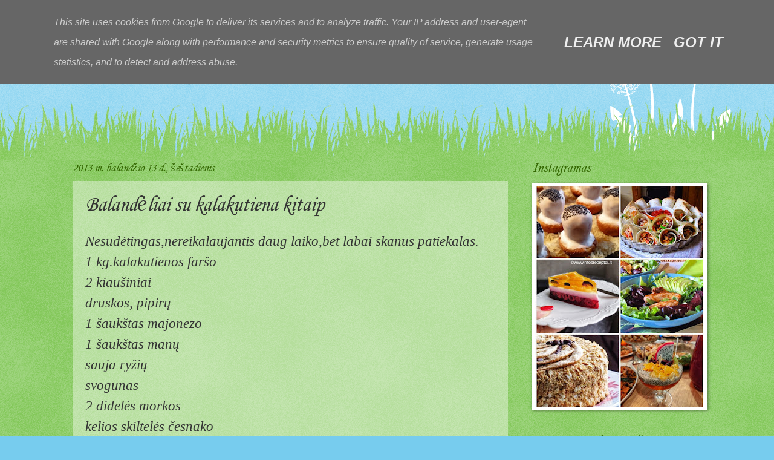

--- FILE ---
content_type: text/html; charset=UTF-8
request_url: http://www.ritosreceptai.lt/2013/04/balandeliai-su-kalakutiena-kitaip.html
body_size: 15802
content:
<!DOCTYPE html>
<html class='v2' dir='ltr' lang='lt'>
<head>
<link href='https://www.blogger.com/static/v1/widgets/335934321-css_bundle_v2.css' rel='stylesheet' type='text/css'/>
<meta content='width=1100' name='viewport'/>
<meta content='text/html; charset=UTF-8' http-equiv='Content-Type'/>
<meta content='blogger' name='generator'/>
<link href='http://www.ritosreceptai.lt/favicon.ico' rel='icon' type='image/x-icon'/>
<link href='http://www.ritosreceptai.lt/2013/04/balandeliai-su-kalakutiena-kitaip.html' rel='canonical'/>
<link rel="alternate" type="application/atom+xml" title="Ritos receptai  - Atom" href="http://www.ritosreceptai.lt/feeds/posts/default" />
<link rel="alternate" type="application/rss+xml" title="Ritos receptai  - RSS" href="http://www.ritosreceptai.lt/feeds/posts/default?alt=rss" />
<link rel="service.post" type="application/atom+xml" title="Ritos receptai  - Atom" href="https://www.blogger.com/feeds/8808685462784765139/posts/default" />

<link rel="alternate" type="application/atom+xml" title="Ritos receptai  - Atom" href="http://www.ritosreceptai.lt/feeds/7665812495098084528/comments/default" />
<!--Can't find substitution for tag [blog.ieCssRetrofitLinks]-->
<link href='https://blogger.googleusercontent.com/img/b/R29vZ2xl/AVvXsEg3eINyS9vSzUA0KNmDUhgPNCg7zjWqkPP8qPpXqt324tQ-EVFDPbmCuzK6XVkNRnHaj_KIL5E5wqvCfhTnAzbZr3hRDS_Td7qKNYKO8A403Jbjsm817XIJ33GLitBBhH3EeoDn4ebDHlk/s640/IMG_2951.JPG' rel='image_src'/>
<meta content='http://www.ritosreceptai.lt/2013/04/balandeliai-su-kalakutiena-kitaip.html' property='og:url'/>
<meta content='Balandėliai su kalakutiena kitaip' property='og:title'/>
<meta content='Skanu, gražu ir su meile... Receptų tinklaraštis' property='og:description'/>
<meta content='https://blogger.googleusercontent.com/img/b/R29vZ2xl/AVvXsEg3eINyS9vSzUA0KNmDUhgPNCg7zjWqkPP8qPpXqt324tQ-EVFDPbmCuzK6XVkNRnHaj_KIL5E5wqvCfhTnAzbZr3hRDS_Td7qKNYKO8A403Jbjsm817XIJ33GLitBBhH3EeoDn4ebDHlk/w1200-h630-p-k-no-nu/IMG_2951.JPG' property='og:image'/>
<title>Ritos receptai : Balandėliai su kalakutiena kitaip</title>
<style type='text/css'>@font-face{font-family:'Corsiva';font-style:italic;font-weight:400;font-display:swap;src:url(//fonts.gstatic.com/l/font?kit=zOL-4pjBmb1Z8oKb8rWb7uRBkeJOiA&skey=49eab43a9161f510&v=v20)format('woff2');unicode-range:U+0000-00FF,U+0131,U+0152-0153,U+02BB-02BC,U+02C6,U+02DA,U+02DC,U+0304,U+0308,U+0329,U+2000-206F,U+20AC,U+2122,U+2191,U+2193,U+2212,U+2215,U+FEFF,U+FFFD;}@font-face{font-family:'Corsiva';font-style:normal;font-weight:400;font-display:swap;src:url(//fonts.gstatic.com/l/font?kit=zOL84pjBmb1Z8oKb8rCr7O5Gs-A&skey=b9a50c359455acd3&v=v20)format('woff2');unicode-range:U+0000-00FF,U+0131,U+0152-0153,U+02BB-02BC,U+02C6,U+02DA,U+02DC,U+0304,U+0308,U+0329,U+2000-206F,U+20AC,U+2122,U+2191,U+2193,U+2212,U+2215,U+FEFF,U+FFFD;}@font-face{font-family:'Sacramento';font-style:normal;font-weight:400;font-display:swap;src:url(//fonts.gstatic.com/s/sacramento/v17/buEzpo6gcdjy0EiZMBUG4CMf_f5Iai0Ycw.woff2)format('woff2');unicode-range:U+0100-02BA,U+02BD-02C5,U+02C7-02CC,U+02CE-02D7,U+02DD-02FF,U+0304,U+0308,U+0329,U+1D00-1DBF,U+1E00-1E9F,U+1EF2-1EFF,U+2020,U+20A0-20AB,U+20AD-20C0,U+2113,U+2C60-2C7F,U+A720-A7FF;}@font-face{font-family:'Sacramento';font-style:normal;font-weight:400;font-display:swap;src:url(//fonts.gstatic.com/s/sacramento/v17/buEzpo6gcdjy0EiZMBUG4C0f_f5Iai0.woff2)format('woff2');unicode-range:U+0000-00FF,U+0131,U+0152-0153,U+02BB-02BC,U+02C6,U+02DA,U+02DC,U+0304,U+0308,U+0329,U+2000-206F,U+20AC,U+2122,U+2191,U+2193,U+2212,U+2215,U+FEFF,U+FFFD;}</style>
<style id='page-skin-1' type='text/css'><!--
/*
-----------------------------------------------
Blogger Template Style
Name:     Watermark
Designer: Blogger
URL:      www.blogger.com
----------------------------------------------- */
/* Use this with templates/1ktemplate-*.html */
/* Content
----------------------------------------------- */
body {
font: italic normal 24px 'Times New Roman', Times, FreeSerif, serif;
color: #333333;
background: #77ccee url(https://resources.blogblog.com/blogblog/data/1kt/watermark/body_background_flower.png) repeat scroll top left;
}
html body .content-outer {
min-width: 0;
max-width: 100%;
width: 100%;
}
.content-outer {
font-size: 92%;
}
a:link {
text-decoration:none;
color: #cc3300;
}
a:visited {
text-decoration:none;
color: #993322;
}
a:hover {
text-decoration:underline;
color: #ff3300;
}
.body-fauxcolumns .cap-top {
margin-top: 30px;
background: transparent none no-repeat scroll top left;
height: 0;
}
.content-inner {
padding: 0;
}
/* Header
----------------------------------------------- */
.header-inner .Header .titlewrapper,
.header-inner .Header .descriptionwrapper {
padding-left: 20px;
padding-right: 20px;
}
.Header h1 {
font: italic normal 60px Sacramento;
color: #ffffff;
text-shadow: 2px 2px rgba(0, 0, 0, .1);
}
.Header h1 a {
color: #ffffff;
}
.Header .description {
font-size: 140%;
color: #ffffff;
}
/* Tabs
----------------------------------------------- */
.tabs-inner .section {
margin: 0 20px;
}
.tabs-inner .PageList, .tabs-inner .LinkList, .tabs-inner .Labels {
margin-left: -11px;
margin-right: -11px;
background-color: transparent;
border-top: 0 solid #ffffff;
border-bottom: 0 solid #ffffff;
-moz-box-shadow: 0 0 0 rgba(0, 0, 0, .3);
-webkit-box-shadow: 0 0 0 rgba(0, 0, 0, .3);
-goog-ms-box-shadow: 0 0 0 rgba(0, 0, 0, .3);
box-shadow: 0 0 0 rgba(0, 0, 0, .3);
}
.tabs-inner .PageList .widget-content,
.tabs-inner .LinkList .widget-content,
.tabs-inner .Labels .widget-content {
margin: -3px -11px;
background: transparent none  no-repeat scroll right;
}
.tabs-inner .widget ul {
padding: 2px 25px;
max-height: 34px;
background: transparent none no-repeat scroll left;
}
.tabs-inner .widget li {
border: none;
}
.tabs-inner .widget li a {
display: inline-block;
padding: .25em 1em;
font: normal normal 20px Corsiva;
color: #cc3300;
border-right: 1px solid #77ccee;
}
.tabs-inner .widget li:first-child a {
border-left: 1px solid #77ccee;
}
.tabs-inner .widget li.selected a, .tabs-inner .widget li a:hover {
color: #000000;
}
/* Headings
----------------------------------------------- */
h2 {
font: italic normal 24px Corsiva;
color: #336600;
margin: 0 0 .5em;
}
h2.date-header {
font: italic normal 20px Corsiva;
color: #336600;
}
/* Main
----------------------------------------------- */
.main-inner .column-center-inner,
.main-inner .column-left-inner,
.main-inner .column-right-inner {
padding: 0 5px;
}
.main-outer {
margin-top: 100px;
background: #66bb33 url(https://resources.blogblog.com/blogblog/data/1kt/watermark/body_background_flower.png) repeat scroll top center;
}
.main-inner {
padding-top: 0;
}
.main-cap-top {
position: relative;
}
.main-cap-top .cap-right {
position: absolute;
height: 100px;
width: 100%;
bottom: 0;
background: transparent url(https://resources.blogblog.com/blogblog/data/1kt/watermark/main_cap_flower.png) repeat-x scroll bottom center;
}
.main-cap-top .cap-left {
position: absolute;
height: 245px;
width: 280px;
right: 0;
bottom: 0;
background: transparent url(https://resources.blogblog.com/blogblog/data/1kt/watermark/main_overlay_flower.png) no-repeat scroll bottom left;
}
/* Posts
----------------------------------------------- */
.post-outer {
padding: 15px 20px;
margin: 0 0 25px;
background: transparent url(https://resources.blogblog.com/blogblog/data/1kt/watermark/post_background_birds.png) repeat scroll top left;
_background-image: none;
border: dotted 1px transparent;
-moz-box-shadow: 0 0 0 rgba(0, 0, 0, .1);
-webkit-box-shadow: 0 0 0 rgba(0, 0, 0, .1);
-goog-ms-box-shadow: 0 0 0 rgba(0, 0, 0, .1);
box-shadow: 0 0 0 rgba(0, 0, 0, .1);
}
h3.post-title {
font: italic normal 36px Corsiva;
margin: 0;
}
.comments h4 {
font: italic normal 36px Corsiva;
margin: 1em 0 0;
}
.post-body {
font-size: 105%;
line-height: 1.5;
position: relative;
}
.post-header {
margin: 0 0 1em;
color: #997755;
}
.post-footer {
margin: 10px 0 0;
padding: 10px 0 0;
color: #997755;
border-top: dashed 1px #777777;
}
#blog-pager {
font-size: 140%
}
#comments .comment-author {
padding-top: 1.5em;
border-top: dashed 1px #777777;
background-position: 0 1.5em;
}
#comments .comment-author:first-child {
padding-top: 0;
border-top: none;
}
.avatar-image-container {
margin: .2em 0 0;
}
/* Comments
----------------------------------------------- */
.comments .comments-content .icon.blog-author {
background-repeat: no-repeat;
background-image: url([data-uri]);
}
.comments .comments-content .loadmore a {
border-top: 1px solid #777777;
border-bottom: 1px solid #777777;
}
.comments .continue {
border-top: 2px solid #777777;
}
/* Widgets
----------------------------------------------- */
.widget ul, .widget #ArchiveList ul.flat {
padding: 0;
list-style: none;
}
.widget ul li, .widget #ArchiveList ul.flat li {
padding: .35em 0;
text-indent: 0;
border-top: dashed 1px #777777;
}
.widget ul li:first-child, .widget #ArchiveList ul.flat li:first-child {
border-top: none;
}
.widget .post-body ul {
list-style: disc;
}
.widget .post-body ul li {
border: none;
}
.widget .zippy {
color: #777777;
}
.post-body img, .post-body .tr-caption-container, .Profile img, .Image img,
.BlogList .item-thumbnail img {
padding: 5px;
background: #fff;
-moz-box-shadow: 1px 1px 5px rgba(0, 0, 0, .5);
-webkit-box-shadow: 1px 1px 5px rgba(0, 0, 0, .5);
-goog-ms-box-shadow: 1px 1px 5px rgba(0, 0, 0, .5);
box-shadow: 1px 1px 5px rgba(0, 0, 0, .5);
}
.post-body img, .post-body .tr-caption-container {
padding: 8px;
}
.post-body .tr-caption-container {
color: #333333;
}
.post-body .tr-caption-container img {
padding: 0;
background: transparent;
border: none;
-moz-box-shadow: 0 0 0 rgba(0, 0, 0, .1);
-webkit-box-shadow: 0 0 0 rgba(0, 0, 0, .1);
-goog-ms-box-shadow: 0 0 0 rgba(0, 0, 0, .1);
box-shadow: 0 0 0 rgba(0, 0, 0, .1);
}
/* Footer
----------------------------------------------- */
.footer-outer {
color:#ffffff;
background: #331100 url(https://resources.blogblog.com/blogblog/data/1kt/watermark/body_background_navigator.png) repeat scroll top left;
}
.footer-outer a {
color: #ffdd99;
}
.footer-outer a:visited {
color: #eecc77;
}
.footer-outer a:hover {
color: #ffffcc;
}
.footer-outer .widget h2 {
color: #ffffff;
}
/* Mobile
----------------------------------------------- */
body.mobile  {
background-size: 100% auto;
}
.mobile .body-fauxcolumn-outer {
background: transparent none repeat scroll top left;
}
html .mobile .mobile-date-outer {
border-bottom: none;
background: transparent url(https://resources.blogblog.com/blogblog/data/1kt/watermark/post_background_birds.png) repeat scroll top left;
_background-image: none;
margin-bottom: 10px;
}
.mobile .main-inner .date-outer {
padding: 0;
}
.mobile .main-inner .date-header {
margin: 10px;
}
.mobile .main-cap-top {
z-index: -1;
}
.mobile .content-outer {
font-size: 100%;
}
.mobile .post-outer {
padding: 10px;
}
.mobile .main-cap-top .cap-left {
background: transparent none no-repeat scroll bottom left;
}
.mobile .body-fauxcolumns .cap-top {
margin: 0;
}
.mobile-link-button {
background: transparent url(https://resources.blogblog.com/blogblog/data/1kt/watermark/post_background_birds.png) repeat scroll top left;
}
.mobile-link-button a:link, .mobile-link-button a:visited {
color: #cc3300;
}
.mobile-index-date .date-header {
color: #336600;
}
.mobile-index-contents {
color: #333333;
}
.mobile .tabs-inner .section {
margin: 0;
}
.mobile .tabs-inner .PageList {
margin-left: 0;
margin-right: 0;
}
.mobile .tabs-inner .PageList .widget-content {
margin: 0;
color: #000000;
background: transparent url(https://resources.blogblog.com/blogblog/data/1kt/watermark/post_background_birds.png) repeat scroll top left;
}
.mobile .tabs-inner .PageList .widget-content .pagelist-arrow {
border-left: 1px solid #77ccee;
}

--></style>
<style id='template-skin-1' type='text/css'><!--
body {
min-width: 1080px;
}
.content-outer, .content-fauxcolumn-outer, .region-inner {
min-width: 1080px;
max-width: 1080px;
_width: 1080px;
}
.main-inner .columns {
padding-left: 0;
padding-right: 320px;
}
.main-inner .fauxcolumn-center-outer {
left: 0;
right: 320px;
/* IE6 does not respect left and right together */
_width: expression(this.parentNode.offsetWidth -
parseInt("0") -
parseInt("320px") + 'px');
}
.main-inner .fauxcolumn-left-outer {
width: 0;
}
.main-inner .fauxcolumn-right-outer {
width: 320px;
}
.main-inner .column-left-outer {
width: 0;
right: 100%;
margin-left: -0;
}
.main-inner .column-right-outer {
width: 320px;
margin-right: -320px;
}
#layout {
min-width: 0;
}
#layout .content-outer {
min-width: 0;
width: 800px;
}
#layout .region-inner {
min-width: 0;
width: auto;
}
body#layout div.add_widget {
padding: 8px;
}
body#layout div.add_widget a {
margin-left: 32px;
}
--></style>
<link href='https://www.blogger.com/dyn-css/authorization.css?targetBlogID=8808685462784765139&amp;zx=02ca46c8-4356-4c5a-a779-6d909c95ca84' media='none' onload='if(media!=&#39;all&#39;)media=&#39;all&#39;' rel='stylesheet'/><noscript><link href='https://www.blogger.com/dyn-css/authorization.css?targetBlogID=8808685462784765139&amp;zx=02ca46c8-4356-4c5a-a779-6d909c95ca84' rel='stylesheet'/></noscript>
<meta name='google-adsense-platform-account' content='ca-host-pub-1556223355139109'/>
<meta name='google-adsense-platform-domain' content='blogspot.com'/>

<!-- data-ad-client=ca-pub-4763196625982153 -->

<script type="text/javascript" language="javascript">
  // Supply ads personalization default for EEA readers
  // See https://www.blogger.com/go/adspersonalization
  adsbygoogle = window.adsbygoogle || [];
  if (typeof adsbygoogle.requestNonPersonalizedAds === 'undefined') {
    adsbygoogle.requestNonPersonalizedAds = 1;
  }
</script>


</head>
<body class='loading variant-flower'>
<div class='navbar section' id='navbar' name='Naršymo juosta'><div class='widget Navbar' data-version='1' id='Navbar1'><script type="text/javascript">
    function setAttributeOnload(object, attribute, val) {
      if(window.addEventListener) {
        window.addEventListener('load',
          function(){ object[attribute] = val; }, false);
      } else {
        window.attachEvent('onload', function(){ object[attribute] = val; });
      }
    }
  </script>
<div id="navbar-iframe-container"></div>
<script type="text/javascript" src="https://apis.google.com/js/platform.js"></script>
<script type="text/javascript">
      gapi.load("gapi.iframes:gapi.iframes.style.bubble", function() {
        if (gapi.iframes && gapi.iframes.getContext) {
          gapi.iframes.getContext().openChild({
              url: 'https://www.blogger.com/navbar/8808685462784765139?po\x3d7665812495098084528\x26origin\x3dhttp://www.ritosreceptai.lt',
              where: document.getElementById("navbar-iframe-container"),
              id: "navbar-iframe"
          });
        }
      });
    </script><script type="text/javascript">
(function() {
var script = document.createElement('script');
script.type = 'text/javascript';
script.src = '//pagead2.googlesyndication.com/pagead/js/google_top_exp.js';
var head = document.getElementsByTagName('head')[0];
if (head) {
head.appendChild(script);
}})();
</script>
</div></div>
<div class='body-fauxcolumns'>
<div class='fauxcolumn-outer body-fauxcolumn-outer'>
<div class='cap-top'>
<div class='cap-left'></div>
<div class='cap-right'></div>
</div>
<div class='fauxborder-left'>
<div class='fauxborder-right'></div>
<div class='fauxcolumn-inner'>
</div>
</div>
<div class='cap-bottom'>
<div class='cap-left'></div>
<div class='cap-right'></div>
</div>
</div>
</div>
<div class='content'>
<div class='content-fauxcolumns'>
<div class='fauxcolumn-outer content-fauxcolumn-outer'>
<div class='cap-top'>
<div class='cap-left'></div>
<div class='cap-right'></div>
</div>
<div class='fauxborder-left'>
<div class='fauxborder-right'></div>
<div class='fauxcolumn-inner'>
</div>
</div>
<div class='cap-bottom'>
<div class='cap-left'></div>
<div class='cap-right'></div>
</div>
</div>
</div>
<div class='content-outer'>
<div class='content-cap-top cap-top'>
<div class='cap-left'></div>
<div class='cap-right'></div>
</div>
<div class='fauxborder-left content-fauxborder-left'>
<div class='fauxborder-right content-fauxborder-right'></div>
<div class='content-inner'>
<header>
<div class='header-outer'>
<div class='header-cap-top cap-top'>
<div class='cap-left'></div>
<div class='cap-right'></div>
</div>
<div class='fauxborder-left header-fauxborder-left'>
<div class='fauxborder-right header-fauxborder-right'></div>
<div class='region-inner header-inner'>
<div class='header section' id='header' name='Antraštė'><div class='widget Header' data-version='1' id='Header1'>
<div id='header-inner'>
<div class='titlewrapper'>
<h1 class='title'>
<a href='http://www.ritosreceptai.lt/'>
Ritos receptai 
</a>
</h1>
</div>
<div class='descriptionwrapper'>
<p class='description'><span>
</span></p>
</div>
</div>
</div></div>
</div>
</div>
<div class='header-cap-bottom cap-bottom'>
<div class='cap-left'></div>
<div class='cap-right'></div>
</div>
</div>
</header>
<div class='tabs-outer'>
<div class='tabs-cap-top cap-top'>
<div class='cap-left'></div>
<div class='cap-right'></div>
</div>
<div class='fauxborder-left tabs-fauxborder-left'>
<div class='fauxborder-right tabs-fauxborder-right'></div>
<div class='region-inner tabs-inner'>
<div class='tabs no-items section' id='crosscol' name='Kryžminis stulpelis'></div>
<div class='tabs no-items section' id='crosscol-overflow' name='Cross-Column 2'></div>
</div>
</div>
<div class='tabs-cap-bottom cap-bottom'>
<div class='cap-left'></div>
<div class='cap-right'></div>
</div>
</div>
<div class='main-outer'>
<div class='main-cap-top cap-top'>
<div class='cap-left'></div>
<div class='cap-right'></div>
</div>
<div class='fauxborder-left main-fauxborder-left'>
<div class='fauxborder-right main-fauxborder-right'></div>
<div class='region-inner main-inner'>
<div class='columns fauxcolumns'>
<div class='fauxcolumn-outer fauxcolumn-center-outer'>
<div class='cap-top'>
<div class='cap-left'></div>
<div class='cap-right'></div>
</div>
<div class='fauxborder-left'>
<div class='fauxborder-right'></div>
<div class='fauxcolumn-inner'>
</div>
</div>
<div class='cap-bottom'>
<div class='cap-left'></div>
<div class='cap-right'></div>
</div>
</div>
<div class='fauxcolumn-outer fauxcolumn-left-outer'>
<div class='cap-top'>
<div class='cap-left'></div>
<div class='cap-right'></div>
</div>
<div class='fauxborder-left'>
<div class='fauxborder-right'></div>
<div class='fauxcolumn-inner'>
</div>
</div>
<div class='cap-bottom'>
<div class='cap-left'></div>
<div class='cap-right'></div>
</div>
</div>
<div class='fauxcolumn-outer fauxcolumn-right-outer'>
<div class='cap-top'>
<div class='cap-left'></div>
<div class='cap-right'></div>
</div>
<div class='fauxborder-left'>
<div class='fauxborder-right'></div>
<div class='fauxcolumn-inner'>
</div>
</div>
<div class='cap-bottom'>
<div class='cap-left'></div>
<div class='cap-right'></div>
</div>
</div>
<!-- corrects IE6 width calculation -->
<div class='columns-inner'>
<div class='column-center-outer'>
<div class='column-center-inner'>
<div class='main section' id='main' name='Pagrindinis'><div class='widget Blog' data-version='1' id='Blog1'>
<div class='blog-posts hfeed'>

          <div class="date-outer">
        
<h2 class='date-header'><span>2013 m. balandžio 13 d., šeštadienis</span></h2>

          <div class="date-posts">
        
<div class='post-outer'>
<div class='post hentry uncustomized-post-template' itemprop='blogPost' itemscope='itemscope' itemtype='http://schema.org/BlogPosting'>
<meta content='https://blogger.googleusercontent.com/img/b/R29vZ2xl/AVvXsEg3eINyS9vSzUA0KNmDUhgPNCg7zjWqkPP8qPpXqt324tQ-EVFDPbmCuzK6XVkNRnHaj_KIL5E5wqvCfhTnAzbZr3hRDS_Td7qKNYKO8A403Jbjsm817XIJ33GLitBBhH3EeoDn4ebDHlk/s640/IMG_2951.JPG' itemprop='image_url'/>
<meta content='8808685462784765139' itemprop='blogId'/>
<meta content='7665812495098084528' itemprop='postId'/>
<a name='7665812495098084528'></a>
<h3 class='post-title entry-title' itemprop='name'>
Balandėliai su kalakutiena kitaip
</h3>
<div class='post-header'>
<div class='post-header-line-1'></div>
</div>
<div class='post-body entry-content' id='post-body-7665812495098084528' itemprop='description articleBody'>
Nesudėtingas,nereikalaujantis daug laiko,bet labai skanus patiekalas.<br />
1 kg.kalakutienos faršo<br />
2 kiaušiniai<br />
druskos, pipirų<br />
1 šaukštas majonezo<br />
1 šaukštas manų<br />
sauja ryžių<br />
svogūnas<br />
2 didelės morkos<br />
kelios skiltelės česnako<br />
ketvirtis kopūsto<br />
pom.padažo<br />
krapų<br />
grietinės<br />
miltų<br />
aliejaus<br />
Į faršą sudėti kiaušinius,prieskonius ,kepintą svogūną ir morką ,česnaką,manus,majonezą,nevirtus ryžius,burokine tarka sutarkuotą pusę reikiamo kopūsto.Viską išmaišyti ir palikti valandai.Sutarkuoti likusią morką ir kopūstą.Iš faršo formuoti kotletukus ir apkepinti keptuvėje.Pilam į puodą truputį vandens,užvirinam ,dedam druską ir sluoksniuojame su daržovėmis.Sluoksnis morkų,kopūstų ,sluoksnis mėsos.Vanduo turi vos apsemti.Virti apie 30 min.Darome padažą iš grietinės sumaišytos su miltais ir pom.padažo.Padažą vos &nbsp;pakaitinam ,kad sutirštėtų.Padažą pilti į puodą arba patiekti atskirai.Valgome su bulvėmis arba bulvių koše.Greita,skanu ir kitaip :) Skanaus !!!<br />
<br />
<div class="separator" style="clear: both; text-align: center;">
<a href="https://blogger.googleusercontent.com/img/b/R29vZ2xl/AVvXsEg3eINyS9vSzUA0KNmDUhgPNCg7zjWqkPP8qPpXqt324tQ-EVFDPbmCuzK6XVkNRnHaj_KIL5E5wqvCfhTnAzbZr3hRDS_Td7qKNYKO8A403Jbjsm817XIJ33GLitBBhH3EeoDn4ebDHlk/s1600/IMG_2951.JPG" imageanchor="1" style="margin-left: 1em; margin-right: 1em;"><img border="0" height="480" src="https://blogger.googleusercontent.com/img/b/R29vZ2xl/AVvXsEg3eINyS9vSzUA0KNmDUhgPNCg7zjWqkPP8qPpXqt324tQ-EVFDPbmCuzK6XVkNRnHaj_KIL5E5wqvCfhTnAzbZr3hRDS_Td7qKNYKO8A403Jbjsm817XIJ33GLitBBhH3EeoDn4ebDHlk/s640/IMG_2951.JPG" width="640" /></a></div>
<div class="separator" style="clear: both; text-align: center;">
</div>
<br />
<div class="separator" style="clear: both; text-align: center;">
<a href="https://blogger.googleusercontent.com/img/b/R29vZ2xl/AVvXsEico1Jg0zMQwvh132hoVyVIA9vbgWpKSOlilrN0WzMfIaZ82n439REsuunLRfn9EXyL4FWZ1rwV317eqj3HXJ0RHIGVxdu0Y8XLDUF9o1oztpqPMub6g1SE9oT4Ew1KrUVsnpqP1WbttCc/s1600/IMG_2952.JPG" imageanchor="1" style="margin-left: 1em; margin-right: 1em;"><img border="0" height="480" src="https://blogger.googleusercontent.com/img/b/R29vZ2xl/AVvXsEico1Jg0zMQwvh132hoVyVIA9vbgWpKSOlilrN0WzMfIaZ82n439REsuunLRfn9EXyL4FWZ1rwV317eqj3HXJ0RHIGVxdu0Y8XLDUF9o1oztpqPMub6g1SE9oT4Ew1KrUVsnpqP1WbttCc/s640/IMG_2952.JPG" width="640" /></a></div>
<br />
<div class="separator" style="clear: both; text-align: center;">
<a href="https://blogger.googleusercontent.com/img/b/R29vZ2xl/AVvXsEh0JwWxEiAiBi6bpklrJwOZ05I9HClf977VCslShbZOpGZKpcm1sAWeLzOPzGJ1cXgqsKBapGrY_yiq4b6h5G0xsdpYQ0LCp674TNlb82H6OxZymYsy8-xlu5ewJVzUnR_CW0x0cOy_aJs/s1600/IMG_2953.JPG" imageanchor="1" style="margin-left: 1em; margin-right: 1em;"><img border="0" height="480" src="https://blogger.googleusercontent.com/img/b/R29vZ2xl/AVvXsEh0JwWxEiAiBi6bpklrJwOZ05I9HClf977VCslShbZOpGZKpcm1sAWeLzOPzGJ1cXgqsKBapGrY_yiq4b6h5G0xsdpYQ0LCp674TNlb82H6OxZymYsy8-xlu5ewJVzUnR_CW0x0cOy_aJs/s1600/IMG_2953.JPG" width="640" /></a></div>
<br />
Visos foto ir nuorodos į receptus yra ir mano Facebook &nbsp;puslapyje :&nbsp;<a href="https://www.facebook.com/pages/Skanugra%C5%BEu-ir-su-meile/515000631893853?ref=hl">čia</a><br />
<div class="separator" style="clear: both; text-align: center;">
</div>
<br />
<div style='clear: both;'></div>
</div>
<div class='post-footer'>
<div class='post-footer-line post-footer-line-1'>
<span class='post-author vcard'>
</span>
<span class='post-timestamp'>
</span>
<span class='post-comment-link'>
</span>
<span class='post-icons'>
<span class='item-control blog-admin pid-99375143'>
<a href='https://www.blogger.com/post-edit.g?blogID=8808685462784765139&postID=7665812495098084528&from=pencil' title='Redaguoti pranešimą'>
<img alt='' class='icon-action' height='18' src='https://resources.blogblog.com/img/icon18_edit_allbkg.gif' width='18'/>
</a>
</span>
</span>
<div class='post-share-buttons goog-inline-block'>
<a class='goog-inline-block share-button sb-email' href='https://www.blogger.com/share-post.g?blogID=8808685462784765139&postID=7665812495098084528&target=email' target='_blank' title='Siųsti el. paštu
'><span class='share-button-link-text'>Siųsti el. paštu
</span></a><a class='goog-inline-block share-button sb-blog' href='https://www.blogger.com/share-post.g?blogID=8808685462784765139&postID=7665812495098084528&target=blog' onclick='window.open(this.href, "_blank", "height=270,width=475"); return false;' target='_blank' title='BlogThis!'><span class='share-button-link-text'>BlogThis!</span></a><a class='goog-inline-block share-button sb-twitter' href='https://www.blogger.com/share-post.g?blogID=8808685462784765139&postID=7665812495098084528&target=twitter' target='_blank' title='Bendrinti sistemoje X'><span class='share-button-link-text'>Bendrinti sistemoje X</span></a><a class='goog-inline-block share-button sb-facebook' href='https://www.blogger.com/share-post.g?blogID=8808685462784765139&postID=7665812495098084528&target=facebook' onclick='window.open(this.href, "_blank", "height=430,width=640"); return false;' target='_blank' title='Bendrinti sistemoje „Facebook“'><span class='share-button-link-text'>Bendrinti sistemoje &#8222;Facebook&#8220;</span></a><a class='goog-inline-block share-button sb-pinterest' href='https://www.blogger.com/share-post.g?blogID=8808685462784765139&postID=7665812495098084528&target=pinterest' target='_blank' title='Bendrinti sistemoje „Pinterest“'><span class='share-button-link-text'>Bendrinti sistemoje &#8222;Pinterest&#8220;</span></a>
</div>
</div>
<div class='post-footer-line post-footer-line-2'>
<span class='post-labels'>
žymės:
<a href='http://www.ritosreceptai.lt/search/label/kalakutiena' rel='tag'>kalakutiena</a>
</span>
</div>
<div class='post-footer-line post-footer-line-3'>
<span class='post-location'>
</span>
</div>
</div>
</div>
<div class='comments' id='comments'>
<a name='comments'></a>
<h4>Komentarų nėra:</h4>
<div id='Blog1_comments-block-wrapper'>
<dl class='avatar-comment-indent' id='comments-block'>
</dl>
</div>
<p class='comment-footer'>
<div class='comment-form'>
<a name='comment-form'></a>
<h4 id='comment-post-message'>Rašyti komentarą</h4>
<p>
</p>
<a href='https://www.blogger.com/comment/frame/8808685462784765139?po=7665812495098084528&hl=lt&saa=85391&origin=http://www.ritosreceptai.lt' id='comment-editor-src'></a>
<iframe allowtransparency='true' class='blogger-iframe-colorize blogger-comment-from-post' frameborder='0' height='410px' id='comment-editor' name='comment-editor' src='' width='100%'></iframe>
<script src='https://www.blogger.com/static/v1/jsbin/2830521187-comment_from_post_iframe.js' type='text/javascript'></script>
<script type='text/javascript'>
      BLOG_CMT_createIframe('https://www.blogger.com/rpc_relay.html');
    </script>
</div>
</p>
</div>
</div>
<div class='inline-ad'>
</div>

        </div></div>
      
</div>
<div class='blog-pager' id='blog-pager'>
<span id='blog-pager-newer-link'>
<a class='blog-pager-newer-link' href='http://www.ritosreceptai.lt/2013/04/nekeptas-tortas-su-braskiu-zele.html' id='Blog1_blog-pager-newer-link' title='Naujesnis pranešimas'>Naujesnis pranešimas</a>
</span>
<span id='blog-pager-older-link'>
<a class='blog-pager-older-link' href='http://www.ritosreceptai.lt/2013/04/sernienos-troskinys_13.html' id='Blog1_blog-pager-older-link' title='Senesnis pranešimas'>Senesnis pranešimas</a>
</span>
<a class='home-link' href='http://www.ritosreceptai.lt/'>Pradinis puslapis</a>
</div>
<div class='clear'></div>
<div class='post-feeds'>
<div class='feed-links'>
Užsisakykite:
<a class='feed-link' href='http://www.ritosreceptai.lt/feeds/7665812495098084528/comments/default' target='_blank' type='application/atom+xml'>Rašyti komentarus (Atom)</a>
</div>
</div>
</div></div>
</div>
</div>
<div class='column-left-outer'>
<div class='column-left-inner'>
<aside>
</aside>
</div>
</div>
<div class='column-right-outer'>
<div class='column-right-inner'>
<aside>
<div class='sidebar section' id='sidebar-right-1'><div class='widget Image' data-version='1' id='Image1'>
<h2>Instagramas</h2>
<div class='widget-content'>
<a href=' https://www.instagram.com/ritos_receptai.lt/?fbclid=IwAR1O31coeQXf0Tt-bwBcCLp3ojboQDhYbkcz3egILjTQpgPtT_mmyQQCmzU'>
<img alt='Instagramas' height='364' id='Image1_img' src='https://blogger.googleusercontent.com/img/a/AVvXsEg55LxUveAQXfTvEZL4BZDiygmGUanGKCQ4KM2U7O5w659RfzISlmuK6IxT8WhHN-eAjpSYa1xcHzM4r2z8OWRvX0iGYOOgqjYq23E99iEDczkanI6id5ae9SJOst-mM6-QNQZ5Xpb67d2PvsVgGlzMHoxuegbHxtyHLA-th6mJNUc4TkI45SDj-FqaVcsf=s364' width='280'/>
</a>
<br/>
</div>
<div class='clear'></div>
</div><div class='widget Stats' data-version='1' id='Stats1'>
<h2>Interneto puslapio peržiūrų skaičius</h2>
<div class='widget-content'>
<div id='Stats1_content' style='display: none;'>
<span class='counter-wrapper text-counter-wrapper' id='Stats1_totalCount'>
</span>
<div class='clear'></div>
</div>
</div>
</div><div class='widget Profile' data-version='1' id='Profile1'>
<h2>Foto ir tekstas yra mano nuosavybė.Kopijuoti ir platinti galima tik gavus mano sutikimą.</h2>
<div class='widget-content'>
<a href='https://www.blogger.com/profile/02485990205186282062'><img alt='Mano nuotrauka' class='profile-img' height='80' src='//blogger.googleusercontent.com/img/b/R29vZ2xl/AVvXsEhiV5ZC4Ne-NiAAqD_4Ib3pqS5FnhU74CgfFQXdH-lUb4zgcDpBoAcpg5PETp2Hp6KAAO4tBFFeBKeH7yD8gJefXc7zwi2dlYJaASqTuPlgHsmrslmKkMn8BQdls05Lgg/s113/10298027_679837762082845_1665608630683414006_o.jpg' width='80'/></a>
<dl class='profile-datablock'>
<dt class='profile-data'>
<a class='profile-name-link g-profile' href='https://www.blogger.com/profile/02485990205186282062' rel='author' style='background-image: url(//www.blogger.com/img/logo-16.png);'>
Rita
</a>
</dt>
</dl>
<a class='profile-link' href='https://www.blogger.com/profile/02485990205186282062' rel='author'>Rodyti visą mano profilį</a>
<div class='clear'></div>
</div>
</div><div class='widget BlogSearch' data-version='1' id='BlogSearch1'>
<h2 class='title'>Kas ieško,tas ir randa ..</h2>
<div class='widget-content'>
<div id='BlogSearch1_form'>
<form action='http://www.ritosreceptai.lt/search' class='gsc-search-box' target='_top'>
<table cellpadding='0' cellspacing='0' class='gsc-search-box'>
<tbody>
<tr>
<td class='gsc-input'>
<input autocomplete='off' class='gsc-input' name='q' size='10' title='search' type='text' value=''/>
</td>
<td class='gsc-search-button'>
<input class='gsc-search-button' title='search' type='submit' value='Ieškoti'/>
</td>
</tr>
</tbody>
</table>
</form>
</div>
</div>
<div class='clear'></div>
</div><div class='widget PopularPosts' data-version='1' id='PopularPosts1'>
<h2>Populiarūs receptai</h2>
<div class='widget-content popular-posts'>
<ul>
<li>
<div class='item-thumbnail-only'>
<div class='item-thumbnail'>
<a href='http://www.ritosreceptai.lt/2016/10/tobulas-varskes-pyragas-kartojimas.html' target='_blank'>
<img alt='' border='0' src='https://blogger.googleusercontent.com/img/b/R29vZ2xl/AVvXsEif61aWnntwL6qnPXig6k2RqWtFgfrJG7ny1gStAIVOUjyRA9VEpfoeRE-btaQGrVHpLXhUNpcp5yKFKBth3aKbO1Uv258k6jKSXF5fmicEppI2BiFah0Gk_C6i4x72coqlddR6ZLMgiPG4/w72-h72-p-k-no-nu/IMG_9361.JPG'/>
</a>
</div>
<div class='item-title'><a href='http://www.ritosreceptai.lt/2016/10/tobulas-varskes-pyragas-kartojimas.html'>Kakavinis varškės pyragas .Tobulai skanus.</a></div>
</div>
<div style='clear: both;'></div>
</li>
<li>
<div class='item-thumbnail-only'>
<div class='item-thumbnail'>
<a href='http://www.ritosreceptai.lt/2014/06/tortas-snickers.html' target='_blank'>
<img alt='' border='0' src='https://blogger.googleusercontent.com/img/b/R29vZ2xl/AVvXsEhcbku4nSrmEgVaIcYucg734qb8WmJOIrlzc5Gi6ZWF9I2aydSp3eBpEtG6YyOoSOmVKaUWy1rjI06m10YDndVNP1RuL6XnwKNX85dlNaEw-Fc3KFoUXgzdDNSjmYMC5oAESgd_9VstA7o/w72-h72-p-k-no-nu/IMG_8989.JPG'/>
</a>
</div>
<div class='item-title'><a href='http://www.ritosreceptai.lt/2014/06/tortas-snickers.html'>Tortas ''Snickers''</a></div>
</div>
<div style='clear: both;'></div>
</li>
<li>
<div class='item-thumbnail-only'>
<div class='item-thumbnail'>
<a href='http://www.ritosreceptai.lt/2017/01/varskes-spurgos.html' target='_blank'>
<img alt='' border='0' src='https://blogger.googleusercontent.com/img/b/R29vZ2xl/AVvXsEgTAZz5Qjx9OENcwfeZodKFg2V4rvVsLDrmB0IBdAHwJ0RYZG1dKVEk0f7KDVOzqWYSJx4MZcUzEjc4dW2DwQCbOYZKMp1XxHo3ahw7fYvj1i58fq5toxSGLMQN1YjFVurCsGIE1NhiWGM/w72-h72-p-k-no-nu/IMG_1934.JPG'/>
</a>
</div>
<div class='item-title'><a href='http://www.ritosreceptai.lt/2017/01/varskes-spurgos.html'>Varškės spurgos</a></div>
</div>
<div style='clear: both;'></div>
</li>
<li>
<div class='item-thumbnail-only'>
<div class='item-thumbnail'>
<a href='http://www.ritosreceptai.lt/2014/11/trupininis-pyragas-su-uogiene.html' target='_blank'>
<img alt='' border='0' src='https://blogger.googleusercontent.com/img/b/R29vZ2xl/AVvXsEjhMWINNebXDssCcZIJA7AoRhIi1pX0XXstP6uZDy0p0RWVyIi67pUpGve3Hyrrm_uFU3LqIv0b9L93kWGRDj1dOsn67RCn_0yUXkjwaJyqDHIv0B4oJdrGH8eXx58CbiBX2cwcCuCobgA/w72-h72-p-k-no-nu/IMG_3445.JPG'/>
</a>
</div>
<div class='item-title'><a href='http://www.ritosreceptai.lt/2014/11/trupininis-pyragas-su-uogiene.html'>Trupininis pyragas su juodųjų serbentų uogiene</a></div>
</div>
<div style='clear: both;'></div>
</li>
<li>
<div class='item-thumbnail-only'>
<div class='item-thumbnail'>
<a href='http://www.ritosreceptai.lt/2018/05/tobulas-marinatas-paukstienaikepta-antis.html' target='_blank'>
<img alt='' border='0' src='https://blogger.googleusercontent.com/img/b/R29vZ2xl/AVvXsEjcVygvm7ospc4PeM0lrv0a3QU6MG4i7mkHPnUudE44rhGH3p7D8JrCrYrCd_UFVyrzrcTyuhraHuTE1-_UmFMP1a6L2PNpWu7Z7bAD9hrlxnTFABb0Mnw-ccx6K33Nys8ROUF2d0Dh7GMh/w72-h72-p-k-no-nu/IMG_1699.JPG'/>
</a>
</div>
<div class='item-title'><a href='http://www.ritosreceptai.lt/2018/05/tobulas-marinatas-paukstienaikepta-antis.html'>Tobulas marinatas paukštienai.Kepta antis.</a></div>
</div>
<div style='clear: both;'></div>
</li>
<li>
<div class='item-thumbnail-only'>
<div class='item-thumbnail'>
<a href='http://www.ritosreceptai.lt/2021/02/labai-skanus-kotletai.html' target='_blank'>
<img alt='' border='0' src='https://blogger.googleusercontent.com/img/b/R29vZ2xl/AVvXsEg4oCT43RhtPUm7h3qx2k_AP8be_CAEKqIU2hzvnBtMWOAoLAZqMtSE-Xt20giZ0J4KhM69XSV8zSiqkeQt4unQ2ec9OqUleTR6zRg-q0rxpxgTteWThyS804oN8tRqXLQwttIAak4YP0nv/w72-h72-p-k-no-nu/152279578_3889563981110191_2650365242518054078_n.jpg'/>
</a>
</div>
<div class='item-title'><a href='http://www.ritosreceptai.lt/2021/02/labai-skanus-kotletai.html'>Labai skanūs kotletai</a></div>
</div>
<div style='clear: both;'></div>
</li>
<li>
<div class='item-thumbnail-only'>
<div class='item-thumbnail'>
<a href='http://www.ritosreceptai.lt/2016/03/snicelis-su-juoda-duona.html' target='_blank'>
<img alt='' border='0' src='https://blogger.googleusercontent.com/img/b/R29vZ2xl/AVvXsEi7L3yW3_PM8_YgFseLLY_mjJrg5TQFE_-B8ZNtySI98jqxz-My2Zsw5cekoNoABFegTfFX1D5Ux4LXPtUTb_uSRrPTvZ-dlM4tFAN4Yh4lX2Zk3Q2oM3c_eW0P9up3etDA8qTTfXlE2Gk/w72-h72-p-k-no-nu/IMG_6286.JPG'/>
</a>
</div>
<div class='item-title'><a href='http://www.ritosreceptai.lt/2016/03/snicelis-su-juoda-duona.html'>Šnicelis su juoda duona </a></div>
</div>
<div style='clear: both;'></div>
</li>
<li>
<div class='item-thumbnail-only'>
<div class='item-thumbnail'>
<a href='http://www.ritosreceptai.lt/2013/09/naminiai-vafliai-ir-namai-kvepiantys.html' target='_blank'>
<img alt='' border='0' src='https://blogger.googleusercontent.com/img/b/R29vZ2xl/AVvXsEgR_4u7u1a3mfQS3LUWoAnShIUP8eJ7G7F2VMkvowj-z4fjyKjVB1o3vrt0aQp9speKhsf4aRGscp0VsfPv3EUEjNsF_mrcj_mmicOKeErtlh3fJcJpgfEMM1khL7H-gZW38FinHB-g2aA/w72-h72-p-k-no-nu/IMG_9497.JPG'/>
</a>
</div>
<div class='item-title'><a href='http://www.ritosreceptai.lt/2013/09/naminiai-vafliai-ir-namai-kvepiantys.html'>Naminiai vafliai ir namai kvepiantys vanile...</a></div>
</div>
<div style='clear: both;'></div>
</li>
<li>
<div class='item-thumbnail-only'>
<div class='item-thumbnail'>
<a href='http://www.ritosreceptai.lt/2016/10/karolio-obuoliu-pyragas.html' target='_blank'>
<img alt='' border='0' src='https://blogger.googleusercontent.com/img/b/R29vZ2xl/AVvXsEiTUNvWwc0t26KKUJ6pnffqgaPQ0pxFQxoXvSTEyyZbu8hr9SE7HgVlLbf8-zCffoqYkaG8tZ9HDIQPpgyXqISeDhkX3hZL7a3-6ntEmwjTC9bDOm-0PQP8B63DR9epZqscVsf9cjet-q7I/w72-h72-p-k-no-nu/IMG_8511.JPG'/>
</a>
</div>
<div class='item-title'><a href='http://www.ritosreceptai.lt/2016/10/karolio-obuoliu-pyragas.html'>Tradicinis obuolių pyragas</a></div>
</div>
<div style='clear: both;'></div>
</li>
<li>
<div class='item-thumbnail-only'>
<div class='item-thumbnail'>
<a href='http://www.ritosreceptai.lt/2016/04/rukytos-zuvies-salotos.html' target='_blank'>
<img alt='' border='0' src='https://blogger.googleusercontent.com/img/b/R29vZ2xl/AVvXsEgABpuROSu5mPmyuFwcaVHES1SmhDx7akf6Jy9s5x6n1kmMsxxbdudKSuoHz06lIVulDYmbDDmQpmJWaovN-2yUNUlxvEBIWzHPhy89_e1IsI3c2NUkD75IBS9khSAJSPUjQwG2XyNgPZQ/w72-h72-p-k-no-nu/IMG_6434.JPG'/>
</a>
</div>
<div class='item-title'><a href='http://www.ritosreceptai.lt/2016/04/rukytos-zuvies-salotos.html'>Rūkytos žuvies salotos </a></div>
</div>
<div style='clear: both;'></div>
</li>
</ul>
<div class='clear'></div>
</div>
</div><div class='widget Label' data-version='1' id='Label1'>
<h2>Kategorijos</h2>
<div class='widget-content cloud-label-widget-content'>
<span class='label-size label-size-5'>
<a dir='ltr' href='http://www.ritosreceptai.lt/search/label/Antiena'>Antiena</a>
<span class='label-count' dir='ltr'>(50)</span>
</span>
<span class='label-size label-size-3'>
<a dir='ltr' href='http://www.ritosreceptai.lt/search/label/apkepas'>apkepas</a>
<span class='label-count' dir='ltr'>(8)</span>
</span>
<span class='label-size label-size-2'>
<a dir='ltr' href='http://www.ritosreceptai.lt/search/label/Bandel%C4%97s'>Bandelės</a>
<span class='label-count' dir='ltr'>(2)</span>
</span>
<span class='label-size label-size-1'>
<a dir='ltr' href='http://www.ritosreceptai.lt/search/label/Biskvitai'>Biskvitai</a>
<span class='label-count' dir='ltr'>(1)</span>
</span>
<span class='label-size label-size-3'>
<a dir='ltr' href='http://www.ritosreceptai.lt/search/label/Blynai'>Blynai</a>
<span class='label-count' dir='ltr'>(9)</span>
</span>
<span class='label-size label-size-3'>
<a dir='ltr' href='http://www.ritosreceptai.lt/search/label/Bra%C5%A1k%C4%97s'>Braškės</a>
<span class='label-count' dir='ltr'>(12)</span>
</span>
<span class='label-size label-size-3'>
<a dir='ltr' href='http://www.ritosreceptai.lt/search/label/Crepes'>Crepes</a>
<span class='label-count' dir='ltr'>(6)</span>
</span>
<span class='label-size label-size-1'>
<a dir='ltr' href='http://www.ritosreceptai.lt/search/label/%C4%8Catnis'>Čatnis</a>
<span class='label-count' dir='ltr'>(1)</span>
</span>
<span class='label-size label-size-4'>
<a dir='ltr' href='http://www.ritosreceptai.lt/search/label/Dar%C5%BEov%C4%97s'>Daržovės</a>
<span class='label-count' dir='ltr'>(41)</span>
</span>
<span class='label-size label-size-3'>
<a dir='ltr' href='http://www.ritosreceptai.lt/search/label/desertai'>desertai</a>
<span class='label-count' dir='ltr'>(9)</span>
</span>
<span class='label-size label-size-2'>
<a dir='ltr' href='http://www.ritosreceptai.lt/search/label/Garnyras'>Garnyras</a>
<span class='label-count' dir='ltr'>(5)</span>
</span>
<span class='label-size label-size-3'>
<a dir='ltr' href='http://www.ritosreceptai.lt/search/label/G%C4%97rimai'>Gėrimai</a>
<span class='label-count' dir='ltr'>(8)</span>
</span>
<span class='label-size label-size-2'>
<a dir='ltr' href='http://www.ritosreceptai.lt/search/label/Grybavimo%20ypatumai'>Grybavimo ypatumai</a>
<span class='label-count' dir='ltr'>(2)</span>
</span>
<span class='label-size label-size-4'>
<a dir='ltr' href='http://www.ritosreceptai.lt/search/label/jautiena'>jautiena</a>
<span class='label-count' dir='ltr'>(24)</span>
</span>
<span class='label-size label-size-3'>
<a dir='ltr' href='http://www.ritosreceptai.lt/search/label/Juodieji%20serbentai'>Juodieji serbentai</a>
<span class='label-count' dir='ltr'>(6)</span>
</span>
<span class='label-size label-size-1'>
<a dir='ltr' href='http://www.ritosreceptai.lt/search/label/J%C5%ABros%20g%C4%97ryb%C4%97s'>Jūros gėrybės</a>
<span class='label-count' dir='ltr'>(1)</span>
</span>
<span class='label-size label-size-2'>
<a dir='ltr' href='http://www.ritosreceptai.lt/search/label/kalakutiena'>kalakutiena</a>
<span class='label-count' dir='ltr'>(3)</span>
</span>
<span class='label-size label-size-2'>
<a dir='ltr' href='http://www.ritosreceptai.lt/search/label/Keksas'>Keksas</a>
<span class='label-count' dir='ltr'>(4)</span>
</span>
<span class='label-size label-size-3'>
<a dir='ltr' href='http://www.ritosreceptai.lt/search/label/Keksiukai'>Keksiukai</a>
<span class='label-count' dir='ltr'>(9)</span>
</span>
<span class='label-size label-size-3'>
<a dir='ltr' href='http://www.ritosreceptai.lt/search/label/Kepsniai'>Kepsniai</a>
<span class='label-count' dir='ltr'>(7)</span>
</span>
<span class='label-size label-size-4'>
<a dir='ltr' href='http://www.ritosreceptai.lt/search/label/kiauliena'>kiauliena</a>
<span class='label-count' dir='ltr'>(17)</span>
</span>
<span class='label-size label-size-2'>
<a dir='ltr' href='http://www.ritosreceptai.lt/search/label/Kiau%C5%A1ini%C5%B3%20da%C5%BEymas'>Kiaušinių dažymas</a>
<span class='label-count' dir='ltr'>(4)</span>
</span>
<span class='label-size label-size-2'>
<a dir='ltr' href='http://www.ritosreceptai.lt/search/label/Konkursas'>Konkursas</a>
<span class='label-count' dir='ltr'>(2)</span>
</span>
<span class='label-size label-size-2'>
<a dir='ltr' href='http://www.ritosreceptai.lt/search/label/Konservai'>Konservai</a>
<span class='label-count' dir='ltr'>(3)</span>
</span>
<span class='label-size label-size-4'>
<a dir='ltr' href='http://www.ritosreceptai.lt/search/label/K%C5%AB%C4%8Dios-Kal%C4%97dos'>Kūčios-Kalėdos</a>
<span class='label-count' dir='ltr'>(24)</span>
</span>
<span class='label-size label-size-3'>
<a dir='ltr' href='http://www.ritosreceptai.lt/search/label/Lau%C5%BEo%20ir%20grilio%20patiekalai'>Laužo ir grilio patiekalai</a>
<span class='label-count' dir='ltr'>(10)</span>
</span>
<span class='label-size label-size-3'>
<a dir='ltr' href='http://www.ritosreceptai.lt/search/label/Lietiniai%20su%20%C4%AFdaru'>Lietiniai su įdaru</a>
<span class='label-count' dir='ltr'>(9)</span>
</span>
<span class='label-size label-size-5'>
<a dir='ltr' href='http://www.ritosreceptai.lt/search/label/Lietuvi%C5%A1ki%20patiekalai'>Lietuviški patiekalai</a>
<span class='label-count' dir='ltr'>(56)</span>
</span>
<span class='label-size label-size-1'>
<a dir='ltr' href='http://www.ritosreceptai.lt/search/label/Maisto%20ruo%C5%A1imo'>Maisto ruošimo</a>
<span class='label-count' dir='ltr'>(1)</span>
</span>
<span class='label-size label-size-3'>
<a dir='ltr' href='http://www.ritosreceptai.lt/search/label/Makaron%C5%B3%20patiekalai'>Makaronų patiekalai</a>
<span class='label-count' dir='ltr'>(6)</span>
</span>
<span class='label-size label-size-2'>
<a dir='ltr' href='http://www.ritosreceptai.lt/search/label/Mano%20%27%27dar%C5%BEas%27%27'>Mano &#39;&#39;daržas&#39;&#39;</a>
<span class='label-count' dir='ltr'>(2)</span>
</span>
<span class='label-size label-size-2'>
<a dir='ltr' href='http://www.ritosreceptai.lt/search/label/mi%C5%A1rain%C4%97'>mišrainė</a>
<span class='label-count' dir='ltr'>(2)</span>
</span>
<span class='label-size label-size-4'>
<a dir='ltr' href='http://www.ritosreceptai.lt/search/label/Nekepti%20saldumynai'>Nekepti saldumynai</a>
<span class='label-count' dir='ltr'>(19)</span>
</span>
<span class='label-size label-size-3'>
<a dir='ltr' href='http://www.ritosreceptai.lt/search/label/Nesald%C5%ABs%20kepiniai'>Nesaldūs kepiniai</a>
<span class='label-count' dir='ltr'>(6)</span>
</span>
<span class='label-size label-size-3'>
<a dir='ltr' href='http://www.ritosreceptai.lt/search/label/Nostalgi%C5%A1ki%20saldumynai'>Nostalgiški saldumynai</a>
<span class='label-count' dir='ltr'>(15)</span>
</span>
<span class='label-size label-size-2'>
<a dir='ltr' href='http://www.ritosreceptai.lt/search/label/Pica'>Pica</a>
<span class='label-count' dir='ltr'>(4)</span>
</span>
<span class='label-size label-size-4'>
<a dir='ltr' href='http://www.ritosreceptai.lt/search/label/pyragai'>pyragai</a>
<span class='label-count' dir='ltr'>(46)</span>
</span>
<span class='label-size label-size-2'>
<a dir='ltr' href='http://www.ritosreceptai.lt/search/label/Pyragai%C4%8Diai'>Pyragaičiai</a>
<span class='label-count' dir='ltr'>(4)</span>
</span>
<span class='label-size label-size-1'>
<a dir='ltr' href='http://www.ritosreceptai.lt/search/label/puo%C5%A1imo%20id%C4%97jos'>puošimo idėjos</a>
<span class='label-count' dir='ltr'>(1)</span>
</span>
<span class='label-size label-size-3'>
<a dir='ltr' href='http://www.ritosreceptai.lt/search/label/Pusry%C4%8Diai'>Pusryčiai</a>
<span class='label-count' dir='ltr'>(12)</span>
</span>
<span class='label-size label-size-3'>
<a dir='ltr' href='http://www.ritosreceptai.lt/search/label/saldumynai'>saldumynai</a>
<span class='label-count' dir='ltr'>(10)</span>
</span>
<span class='label-size label-size-4'>
<a dir='ltr' href='http://www.ritosreceptai.lt/search/label/salotos'>salotos</a>
<span class='label-count' dir='ltr'>(30)</span>
</span>
<span class='label-size label-size-2'>
<a dir='ltr' href='http://www.ritosreceptai.lt/search/label/Sausainiai'>Sausainiai</a>
<span class='label-count' dir='ltr'>(5)</span>
</span>
<span class='label-size label-size-3'>
<a dir='ltr' href='http://www.ritosreceptai.lt/search/label/Silk%C4%97'>Silkė</a>
<span class='label-count' dir='ltr'>(7)</span>
</span>
<span class='label-size label-size-4'>
<a dir='ltr' href='http://www.ritosreceptai.lt/search/label/Sriubos'>Sriubos</a>
<span class='label-count' dir='ltr'>(18)</span>
</span>
<span class='label-size label-size-1'>
<a dir='ltr' href='http://www.ritosreceptai.lt/search/label/Su%C5%A1iai'>Sušiai</a>
<span class='label-count' dir='ltr'>(1)</span>
</span>
<span class='label-size label-size-5'>
<a dir='ltr' href='http://www.ritosreceptai.lt/search/label/Tortai'>Tortai</a>
<span class='label-count' dir='ltr'>(81)</span>
</span>
<span class='label-size label-size-2'>
<a dir='ltr' href='http://www.ritosreceptai.lt/search/label/tortilijos'>tortilijos</a>
<span class='label-count' dir='ltr'>(3)</span>
</span>
<span class='label-size label-size-3'>
<a dir='ltr' href='http://www.ritosreceptai.lt/search/label/Triu%C5%A1iena'>Triušiena</a>
<span class='label-count' dir='ltr'>(15)</span>
</span>
<span class='label-size label-size-4'>
<a dir='ltr' href='http://www.ritosreceptai.lt/search/label/tro%C5%A1kiniai'>troškiniai</a>
<span class='label-count' dir='ltr'>(21)</span>
</span>
<span class='label-size label-size-3'>
<a dir='ltr' href='http://www.ritosreceptai.lt/search/label/Uogos%20ir%20vaisiai'>Uogos ir vaisiai</a>
<span class='label-count' dir='ltr'>(8)</span>
</span>
<span class='label-size label-size-5'>
<a dir='ltr' href='http://www.ritosreceptai.lt/search/label/U%C5%BEkand%C5%BEiai'>Užkandžiai</a>
<span class='label-count' dir='ltr'>(54)</span>
</span>
<span class='label-size label-size-4'>
<a dir='ltr' href='http://www.ritosreceptai.lt/search/label/var%C5%A1k%C4%97'>varškė</a>
<span class='label-count' dir='ltr'>(26)</span>
</span>
<span class='label-size label-size-4'>
<a dir='ltr' href='http://www.ritosreceptai.lt/search/label/Velykos'>Velykos</a>
<span class='label-count' dir='ltr'>(37)</span>
</span>
<span class='label-size label-size-1'>
<a dir='ltr' href='http://www.ritosreceptai.lt/search/label/Ver%C5%A1iena'>Veršiena</a>
<span class='label-count' dir='ltr'>(1)</span>
</span>
<span class='label-size label-size-3'>
<a dir='ltr' href='http://www.ritosreceptai.lt/search/label/Virtiniai'>Virtiniai</a>
<span class='label-count' dir='ltr'>(6)</span>
</span>
<span class='label-size label-size-4'>
<a dir='ltr' href='http://www.ritosreceptai.lt/search/label/Vi%C5%A1tiena'>Vištiena</a>
<span class='label-count' dir='ltr'>(28)</span>
</span>
<span class='label-size label-size-1'>
<a dir='ltr' href='http://www.ritosreceptai.lt/search/label/%C5%BD%C4%85siena'>Žąsiena</a>
<span class='label-count' dir='ltr'>(1)</span>
</span>
<span class='label-size label-size-4'>
<a dir='ltr' href='http://www.ritosreceptai.lt/search/label/%C5%BDuvis'>Žuvis</a>
<span class='label-count' dir='ltr'>(19)</span>
</span>
<span class='label-size label-size-1'>
<a dir='ltr' href='http://www.ritosreceptai.lt/search/label/%C5%BDv%C4%97riena'>Žvėriena</a>
<span class='label-count' dir='ltr'>(1)</span>
</span>
<div class='clear'></div>
</div>
</div></div>
<table border='0' cellpadding='0' cellspacing='0' class='section-columns columns-2'>
<tbody>
<tr>
<td class='first columns-cell'>
<div class='sidebar section' id='sidebar-right-2-1'><div class='widget Translate' data-version='1' id='Translate1'>
<h2 class='title'>Translate</h2>
<div id='google_translate_element'></div>
<script>
    function googleTranslateElementInit() {
      new google.translate.TranslateElement({
        pageLanguage: 'lt',
        autoDisplay: 'true',
        layout: google.translate.TranslateElement.InlineLayout.SIMPLE
      }, 'google_translate_element');
    }
  </script>
<script src='//translate.google.com/translate_a/element.js?cb=googleTranslateElementInit'></script>
<div class='clear'></div>
</div></div>
</td>
<td class='columns-cell'>
<div class='sidebar no-items section' id='sidebar-right-2-2'></div>
</td>
</tr>
</tbody>
</table>
<div class='sidebar section' id='sidebar-right-3'><div class='widget ContactForm' data-version='1' id='ContactForm1'>
<h2 class='title'>Bendravimui</h2>
<div class='contact-form-widget'>
<div class='form'>
<form name='contact-form'>
<p></p>
Vardas
<br/>
<input class='contact-form-name' id='ContactForm1_contact-form-name' name='name' size='30' type='text' value=''/>
<p></p>
El.&#160;paštas
<span style='font-weight: bolder;'>*</span>
<br/>
<input class='contact-form-email' id='ContactForm1_contact-form-email' name='email' size='30' type='text' value=''/>
<p></p>
Pranešimas
<span style='font-weight: bolder;'>*</span>
<br/>
<textarea class='contact-form-email-message' cols='25' id='ContactForm1_contact-form-email-message' name='email-message' rows='5'></textarea>
<p></p>
<input class='contact-form-button contact-form-button-submit' id='ContactForm1_contact-form-submit' type='button' value='Siųsti'/>
<p></p>
<div style='text-align: center; max-width: 222px; width: 100%'>
<p class='contact-form-error-message' id='ContactForm1_contact-form-error-message'></p>
<p class='contact-form-success-message' id='ContactForm1_contact-form-success-message'></p>
</div>
</form>
</div>
</div>
<div class='clear'></div>
</div></div>
</aside>
</div>
</div>
</div>
<div style='clear: both'></div>
<!-- columns -->
</div>
<!-- main -->
</div>
</div>
<div class='main-cap-bottom cap-bottom'>
<div class='cap-left'></div>
<div class='cap-right'></div>
</div>
</div>
<footer>
<div class='footer-outer'>
<div class='footer-cap-top cap-top'>
<div class='cap-left'></div>
<div class='cap-right'></div>
</div>
<div class='fauxborder-left footer-fauxborder-left'>
<div class='fauxborder-right footer-fauxborder-right'></div>
<div class='region-inner footer-inner'>
<div class='foot no-items section' id='footer-1'></div>
<table border='0' cellpadding='0' cellspacing='0' class='section-columns columns-2'>
<tbody>
<tr>
<td class='first columns-cell'>
<div class='foot no-items section' id='footer-2-1'></div>
</td>
<td class='columns-cell'>
<div class='foot no-items section' id='footer-2-2'></div>
</td>
</tr>
</tbody>
</table>
<!-- outside of the include in order to lock Attribution widget -->
<div class='foot section' id='footer-3' name='Puslapinė poraštė'><div class='widget Attribution' data-version='1' id='Attribution1'>
<div class='widget-content' style='text-align: center;'>
Tema &#8222;Vandenženklis&#8220;. Teikia &#8222;<a href='https://www.blogger.com' target='_blank'>Blogger</a>&#8220;.
</div>
<div class='clear'></div>
</div></div>
</div>
</div>
<div class='footer-cap-bottom cap-bottom'>
<div class='cap-left'></div>
<div class='cap-right'></div>
</div>
</div>
</footer>
<!-- content -->
</div>
</div>
<div class='content-cap-bottom cap-bottom'>
<div class='cap-left'></div>
<div class='cap-right'></div>
</div>
</div>
</div>
<script type='text/javascript'>
    window.setTimeout(function() {
        document.body.className = document.body.className.replace('loading', '');
      }, 10);
  </script>
<!--It is your responsibility to notify your visitors about cookies used and data collected on your blog. Blogger makes a standard notification available for you to use on your blog, and you can customize it or replace with your own notice. See http://www.blogger.com/go/cookiechoices for more details.-->
<script defer='' src='/js/cookienotice.js'></script>
<script>
    document.addEventListener('DOMContentLoaded', function(event) {
      window.cookieChoices && cookieChoices.showCookieConsentBar && cookieChoices.showCookieConsentBar(
          (window.cookieOptions && cookieOptions.msg) || 'This site uses cookies from Google to deliver its services and to analyze traffic. Your IP address and user-agent are shared with Google along with performance and security metrics to ensure quality of service, generate usage statistics, and to detect and address abuse.',
          (window.cookieOptions && cookieOptions.close) || 'Got it',
          (window.cookieOptions && cookieOptions.learn) || 'Learn More',
          (window.cookieOptions && cookieOptions.link) || 'https://www.blogger.com/go/blogspot-cookies');
    });
  </script>

<script type="text/javascript" src="https://www.blogger.com/static/v1/widgets/3845888474-widgets.js"></script>
<script type='text/javascript'>
window['__wavt'] = 'AOuZoY67DQC3OZzkb9OaZIl7xhHRj8PBUA:1768839312515';_WidgetManager._Init('//www.blogger.com/rearrange?blogID\x3d8808685462784765139','//www.ritosreceptai.lt/2013/04/balandeliai-su-kalakutiena-kitaip.html','8808685462784765139');
_WidgetManager._SetDataContext([{'name': 'blog', 'data': {'blogId': '8808685462784765139', 'title': 'Ritos receptai ', 'url': 'http://www.ritosreceptai.lt/2013/04/balandeliai-su-kalakutiena-kitaip.html', 'canonicalUrl': 'http://www.ritosreceptai.lt/2013/04/balandeliai-su-kalakutiena-kitaip.html', 'homepageUrl': 'http://www.ritosreceptai.lt/', 'searchUrl': 'http://www.ritosreceptai.lt/search', 'canonicalHomepageUrl': 'http://www.ritosreceptai.lt/', 'blogspotFaviconUrl': 'http://www.ritosreceptai.lt/favicon.ico', 'bloggerUrl': 'https://www.blogger.com', 'hasCustomDomain': true, 'httpsEnabled': false, 'enabledCommentProfileImages': true, 'gPlusViewType': 'FILTERED_POSTMOD', 'adultContent': false, 'analyticsAccountNumber': '', 'encoding': 'UTF-8', 'locale': 'lt', 'localeUnderscoreDelimited': 'lt', 'languageDirection': 'ltr', 'isPrivate': false, 'isMobile': false, 'isMobileRequest': false, 'mobileClass': '', 'isPrivateBlog': false, 'isDynamicViewsAvailable': true, 'feedLinks': '\x3clink rel\x3d\x22alternate\x22 type\x3d\x22application/atom+xml\x22 title\x3d\x22Ritos receptai  - Atom\x22 href\x3d\x22http://www.ritosreceptai.lt/feeds/posts/default\x22 /\x3e\n\x3clink rel\x3d\x22alternate\x22 type\x3d\x22application/rss+xml\x22 title\x3d\x22Ritos receptai  - RSS\x22 href\x3d\x22http://www.ritosreceptai.lt/feeds/posts/default?alt\x3drss\x22 /\x3e\n\x3clink rel\x3d\x22service.post\x22 type\x3d\x22application/atom+xml\x22 title\x3d\x22Ritos receptai  - Atom\x22 href\x3d\x22https://www.blogger.com/feeds/8808685462784765139/posts/default\x22 /\x3e\n\n\x3clink rel\x3d\x22alternate\x22 type\x3d\x22application/atom+xml\x22 title\x3d\x22Ritos receptai  - Atom\x22 href\x3d\x22http://www.ritosreceptai.lt/feeds/7665812495098084528/comments/default\x22 /\x3e\n', 'meTag': '', 'adsenseClientId': 'ca-pub-4763196625982153', 'adsenseHostId': 'ca-host-pub-1556223355139109', 'adsenseHasAds': true, 'adsenseAutoAds': false, 'boqCommentIframeForm': true, 'loginRedirectParam': '', 'view': '', 'dynamicViewsCommentsSrc': '//www.blogblog.com/dynamicviews/4224c15c4e7c9321/js/comments.js', 'dynamicViewsScriptSrc': '//www.blogblog.com/dynamicviews/f9a985b7a2d28680', 'plusOneApiSrc': 'https://apis.google.com/js/platform.js', 'disableGComments': true, 'interstitialAccepted': false, 'sharing': {'platforms': [{'name': 'Gauti nuorod\u0105', 'key': 'link', 'shareMessage': 'Gauti nuorod\u0105', 'target': ''}, {'name': '\u201eFacebook\u201c', 'key': 'facebook', 'shareMessage': 'Bendrinti sistemoje \u201e\u201eFacebook\u201c\u201c', 'target': 'facebook'}, {'name': 'BlogThis!', 'key': 'blogThis', 'shareMessage': 'BlogThis!', 'target': 'blog'}, {'name': 'X', 'key': 'twitter', 'shareMessage': 'Bendrinti sistemoje \u201eX\u201c', 'target': 'twitter'}, {'name': 'Pinterest', 'key': 'pinterest', 'shareMessage': 'Bendrinti sistemoje \u201ePinterest\u201c', 'target': 'pinterest'}, {'name': 'El.\xa0pa\u0161tas', 'key': 'email', 'shareMessage': 'El.\xa0pa\u0161tas', 'target': 'email'}], 'disableGooglePlus': true, 'googlePlusShareButtonWidth': 0, 'googlePlusBootstrap': '\x3cscript type\x3d\x22text/javascript\x22\x3ewindow.___gcfg \x3d {\x27lang\x27: \x27lt\x27};\x3c/script\x3e'}, 'hasCustomJumpLinkMessage': true, 'jumpLinkMessage': 'Receptas \u010dia \xbb', 'pageType': 'item', 'postId': '7665812495098084528', 'postImageThumbnailUrl': 'https://blogger.googleusercontent.com/img/b/R29vZ2xl/AVvXsEg3eINyS9vSzUA0KNmDUhgPNCg7zjWqkPP8qPpXqt324tQ-EVFDPbmCuzK6XVkNRnHaj_KIL5E5wqvCfhTnAzbZr3hRDS_Td7qKNYKO8A403Jbjsm817XIJ33GLitBBhH3EeoDn4ebDHlk/s72-c/IMG_2951.JPG', 'postImageUrl': 'https://blogger.googleusercontent.com/img/b/R29vZ2xl/AVvXsEg3eINyS9vSzUA0KNmDUhgPNCg7zjWqkPP8qPpXqt324tQ-EVFDPbmCuzK6XVkNRnHaj_KIL5E5wqvCfhTnAzbZr3hRDS_Td7qKNYKO8A403Jbjsm817XIJ33GLitBBhH3EeoDn4ebDHlk/s640/IMG_2951.JPG', 'pageName': 'Baland\u0117liai su kalakutiena kitaip', 'pageTitle': 'Ritos receptai : Baland\u0117liai su kalakutiena kitaip', 'metaDescription': ''}}, {'name': 'features', 'data': {}}, {'name': 'messages', 'data': {'edit': 'Redaguoti', 'linkCopiedToClipboard': 'Nuoroda nukopijuota \u012f i\u0161karpin\u0119.', 'ok': 'Gerai', 'postLink': 'Paskelbti nuorod\u0105'}}, {'name': 'template', 'data': {'name': 'Watermark', 'localizedName': 'Vanden\u017eenklis', 'isResponsive': false, 'isAlternateRendering': false, 'isCustom': false, 'variant': 'flower', 'variantId': 'flower'}}, {'name': 'view', 'data': {'classic': {'name': 'classic', 'url': '?view\x3dclassic'}, 'flipcard': {'name': 'flipcard', 'url': '?view\x3dflipcard'}, 'magazine': {'name': 'magazine', 'url': '?view\x3dmagazine'}, 'mosaic': {'name': 'mosaic', 'url': '?view\x3dmosaic'}, 'sidebar': {'name': 'sidebar', 'url': '?view\x3dsidebar'}, 'snapshot': {'name': 'snapshot', 'url': '?view\x3dsnapshot'}, 'timeslide': {'name': 'timeslide', 'url': '?view\x3dtimeslide'}, 'isMobile': false, 'title': 'Baland\u0117liai su kalakutiena kitaip', 'description': 'Skanu, gra\u017eu ir su meile... Recept\u0173 tinklara\u0161tis', 'featuredImage': 'https://blogger.googleusercontent.com/img/b/R29vZ2xl/AVvXsEg3eINyS9vSzUA0KNmDUhgPNCg7zjWqkPP8qPpXqt324tQ-EVFDPbmCuzK6XVkNRnHaj_KIL5E5wqvCfhTnAzbZr3hRDS_Td7qKNYKO8A403Jbjsm817XIJ33GLitBBhH3EeoDn4ebDHlk/s640/IMG_2951.JPG', 'url': 'http://www.ritosreceptai.lt/2013/04/balandeliai-su-kalakutiena-kitaip.html', 'type': 'item', 'isSingleItem': true, 'isMultipleItems': false, 'isError': false, 'isPage': false, 'isPost': true, 'isHomepage': false, 'isArchive': false, 'isLabelSearch': false, 'postId': 7665812495098084528}}]);
_WidgetManager._RegisterWidget('_NavbarView', new _WidgetInfo('Navbar1', 'navbar', document.getElementById('Navbar1'), {}, 'displayModeFull'));
_WidgetManager._RegisterWidget('_HeaderView', new _WidgetInfo('Header1', 'header', document.getElementById('Header1'), {}, 'displayModeFull'));
_WidgetManager._RegisterWidget('_BlogView', new _WidgetInfo('Blog1', 'main', document.getElementById('Blog1'), {'cmtInteractionsEnabled': false, 'lightboxEnabled': true, 'lightboxModuleUrl': 'https://www.blogger.com/static/v1/jsbin/1250341327-lbx__lt.js', 'lightboxCssUrl': 'https://www.blogger.com/static/v1/v-css/828616780-lightbox_bundle.css'}, 'displayModeFull'));
_WidgetManager._RegisterWidget('_ImageView', new _WidgetInfo('Image1', 'sidebar-right-1', document.getElementById('Image1'), {'resize': true}, 'displayModeFull'));
_WidgetManager._RegisterWidget('_StatsView', new _WidgetInfo('Stats1', 'sidebar-right-1', document.getElementById('Stats1'), {'title': 'Interneto puslapio per\u017ei\u016br\u0173 skai\u010dius', 'showGraphicalCounter': false, 'showAnimatedCounter': false, 'showSparkline': false, 'statsUrl': '//www.ritosreceptai.lt/b/stats?style\x3dBLACK_TRANSPARENT\x26timeRange\x3dALL_TIME\x26token\x3dAPq4FmBRqV5vk4dXGkfBVpJxzfdcOzFk8UA2xqXJymGO95ZLKuSmw-_ivKNif9j-MrVIdC25egKNTq15qfrnAHycFDeJiaRKnw'}, 'displayModeFull'));
_WidgetManager._RegisterWidget('_ProfileView', new _WidgetInfo('Profile1', 'sidebar-right-1', document.getElementById('Profile1'), {}, 'displayModeFull'));
_WidgetManager._RegisterWidget('_BlogSearchView', new _WidgetInfo('BlogSearch1', 'sidebar-right-1', document.getElementById('BlogSearch1'), {}, 'displayModeFull'));
_WidgetManager._RegisterWidget('_PopularPostsView', new _WidgetInfo('PopularPosts1', 'sidebar-right-1', document.getElementById('PopularPosts1'), {}, 'displayModeFull'));
_WidgetManager._RegisterWidget('_LabelView', new _WidgetInfo('Label1', 'sidebar-right-1', document.getElementById('Label1'), {}, 'displayModeFull'));
_WidgetManager._RegisterWidget('_TranslateView', new _WidgetInfo('Translate1', 'sidebar-right-2-1', document.getElementById('Translate1'), {}, 'displayModeFull'));
_WidgetManager._RegisterWidget('_ContactFormView', new _WidgetInfo('ContactForm1', 'sidebar-right-3', document.getElementById('ContactForm1'), {'contactFormMessageSendingMsg': 'Siun\u010diama...', 'contactFormMessageSentMsg': 'J\u016bs\u0173 prane\u0161imas i\u0161si\u0173stas.', 'contactFormMessageNotSentMsg': 'Nepavyko i\u0161si\u0173sti prane\u0161imo. V\u0117liau bandykite dar kart\u0105.', 'contactFormInvalidEmailMsg': 'Reikalingas galiojantis el. pa\u0161to adresas.', 'contactFormEmptyMessageMsg': 'Prane\u0161imo laukas negali b\u016bti tu\u0161\u010dias.', 'title': 'Bendravimui', 'blogId': '8808685462784765139', 'contactFormNameMsg': 'Vardas', 'contactFormEmailMsg': 'El.\xa0pa\u0161tas', 'contactFormMessageMsg': 'Prane\u0161imas', 'contactFormSendMsg': 'Si\u0173sti', 'contactFormToken': 'AOuZoY5GhA7bJ45vXXiQ7BTfBSfga-6KUg:1768839312515', 'submitUrl': 'https://www.blogger.com/contact-form.do'}, 'displayModeFull'));
_WidgetManager._RegisterWidget('_AttributionView', new _WidgetInfo('Attribution1', 'footer-3', document.getElementById('Attribution1'), {}, 'displayModeFull'));
</script>
</body>
</html>

--- FILE ---
content_type: text/html; charset=UTF-8
request_url: http://www.ritosreceptai.lt/b/stats?style=BLACK_TRANSPARENT&timeRange=ALL_TIME&token=APq4FmBRqV5vk4dXGkfBVpJxzfdcOzFk8UA2xqXJymGO95ZLKuSmw-_ivKNif9j-MrVIdC25egKNTq15qfrnAHycFDeJiaRKnw
body_size: 257
content:
{"total":4935676,"sparklineOptions":{"backgroundColor":{"fillOpacity":0.1,"fill":"#000000"},"series":[{"areaOpacity":0.3,"color":"#202020"}]},"sparklineData":[[0,59],[1,78],[2,100],[3,72],[4,22],[5,21],[6,22],[7,28],[8,28],[9,38],[10,28],[11,12],[12,19],[13,19],[14,21],[15,14],[16,15],[17,12],[18,16],[19,19],[20,21],[21,18],[22,17],[23,15],[24,17],[25,26],[26,14],[27,28],[28,20],[29,14]],"nextTickMs":102857}